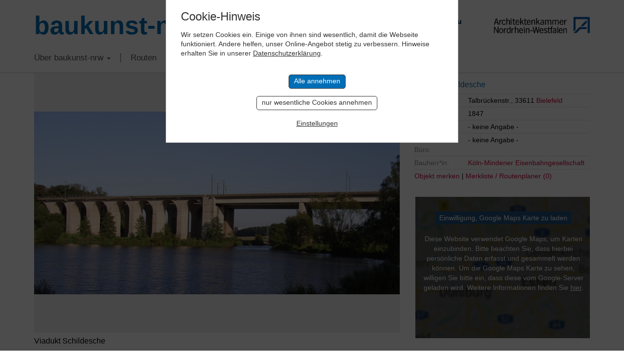

--- FILE ---
content_type: text/html; charset=UTF-8
request_url: https://www.baukunst-nrw.de/objekte/Viadukt-Schildesche--431.htm
body_size: 11900
content:
<!DOCTYPE html>
<html lang="en">

<head>
	<meta charset="utf-8">
	<meta http-equiv="X-UA-Compatible" content="IE=edge">
	<meta name="viewport" content="width=device-width, initial-scale=1"> 
	<title>Viadukt Schildesche Bielefeld, Ingenieurbau - baukunst-nrw</title>
	<meta name="keywords" content="Baukunst-nrw, Viadukt Schildesche Bielefeld, Baukunst, Architektur, Ingenieurbau, Bauwerke, Ingenieurbaukunst, NRW, Nordrhein-Westfalen, Architektenkammer, Ingenieurkammer-Bau, Gebäude, Innenarchitektur, Stadtplanung, Landschaftsarchitektur, Stadtbaukultur, Städtebau, Kunst, Baukultur, Architekt, Architekten, Bau, Bauen, Bauingenieure, Urheber, Epoche, Routenplaner, Design, Baustoffe, Projekte, Objekte, Wohnen, Wohnbau, Konstruktion, Tragwerk, Wohnhaus, Haus, Plattform, Forum, Raum, Newsletter, Bauherren, Fotografen, Fotografie">
	<meta name="description" content="Viadukt Schildesche Bielefeld auf baukunst-nrw. 400 Meter langer, zweigleisiger Eisenbahnviadukt">
	<link rel="canonical" href="http://www.baukunst-nrw.de/objekte/Viadukt-Schildesche--431.htm" />
	<!-- <link href="css/bootstrap.css" rel="stylesheet"> -->
<link href="/css/bootstrap-3.3.7.css" rel="stylesheet" type="text/css">
<link href="/css/style.css?cache=1769705985" rel="stylesheet" type="text/css">
<link rel="stylesheet" href="/css/jquery-ui.css">

<!-- Slick Slider -->
<link rel="stylesheet" type="text/css" href="/css/slick.css"/>
<!-- Add the new slick-theme.css if you want the default styling -->
<link rel="stylesheet" type="text/css" href="/css/slick-theme.css"/>
				
<!-- HTML5 shim and Respond.js for IE8 support of HTML5 elements and media queries -->
<!-- WARNING: Respond.js doesn't work if you view the page via file:// -->
<!--[if lt IE 9]>
	  <script src="https://oss.maxcdn.com/html5shiv/3.7.2/html5shiv.min.js"></script>
	  <script src="https://oss.maxcdn.com/respond/1.4.2/respond.min.js"></script>
	<![endif]-->


	<link href="/static-styles.css" rel="stylesheet" type="text/css">
	<link rel="shortcut icon" href="/favicon.png"  type="image/x-icon" />
	<link href="/apple-touch-icon.png" rel="apple-touch-icon">

<script defer src="https://analytics.keybits.de/keyan.js" data-website-id="4079a166-c67a-429f-88ca-a2fda3d8c1cd"></script>
	
	
	<meta property="og:locale" content="de_DE" />
	<meta property="og:type" content="article" />
	<meta property="og:title" content="Viadukt Schildesche - baukunst-nrw" />
	<meta property="og:description" content="400 Meter langer, zweigleisiger Eisenbahnviadukt" />
	<meta property="og:url" content="http://www.baukunst-nrw.de/objekte/Viadukt-Schildesche--431.htm" />
	<meta property="og:site_name" content="baukunst-nrw" />
	<meta property="og:image" content="http://www.baukunst-nrw.de/img/objekte/L/431_1920px-Bielefeld_Schildescher_Viadukt_2.jpg" />
</head>

<body>


	<!-- Header -->
    <div class="container">
		<div class="row headRow">
			<div class="col-lg-6 mainLogo"><a href="/">baukunst-nrw</a></div>
		  <div class="col-lg-6 headLogos taRight">
			  <a href="http://www.ikbaunrw.de/" target="_blank"><img src="/img/logos/logoIkbau.png"></a>
			  <a href="http://www.aknw.de/" target="_blank"><img src="/img/logos/logoAknw.png"></a>
			</div>
		</div>
	</div>
	<!-- Topnav -->
	<!-- Fixed navbar -->
    <nav class="navbar navbar-default">
      <div class="container">
        <div class="navbar-header">
          <button type="button" class="navbar-toggle collapsed" data-toggle="collapse" data-target="#navbar" aria-expanded="false" aria-controls="navbar">
            <span class="sr-only">Toggle navigation</span>
            <span class="icon-bar"></span>
            <span class="icon-bar"></span>
            <span class="icon-bar"></span>
          </button>
        </div>
        <div id="navbar" class="navbar-collapse collapse">
          <ul class="nav navbar-nav">
			<li class="dropdown"><a href="" class="dropdown-toggle" data-toggle="dropdown" role="button" aria-haspopup="true" aria-expanded="false">Über baukunst-nrw <b class="caret"></b></a>
				<ul class="dropdown-menu">
					<li><a href="/baukunst-nrw.php">Über baukunst-nrw</a></li>
					<li><a href="/gremien.php">Gremien</a></li>
					<li><a href="/freunde-foerderer.php">Freunde & Förderer</a></li>
					<li><a href="/linkliste.php">Links</a></li>
					<li><a href="/kontakt.php">Kontakt</a></li>
				</ul>
			</li>
			<li><a href="/themenrouten.php">Routen</a></li>
			
			
			<!-- Im Fokus -->
			<li class="dropdown"><a href="#" class="dropdown-toggle" data-toggle="dropdown" role="button">Im Fokus <b class="caret"></b></a>
				<ul class="dropdown-menu">
									<li><a href="/imFokus/kunst-und-bau-nrw/kunst-und-bau-nrw">Kunst und Bau NRW</a></li>
									<li><a href="/imFokus/rheinbruecken/bedeutung">Rheinbrücken in NRW</a></li>
									<li><a href="/imFokus/werner-ruhnau/leben-und-werk">Werner Ruhnau</a></li>
									<li><a href="/imFokus/ruhrtriennale-2024/spielorte-der-ruhrtriennale">Ruhrtriennale 2024</a></li>
									<li><a href="/imFokus/nrw-stadien-em-2024/fussball-em-2024-stadien-in-nrw">NRW-Stadien EM 2024</a></li>
									<li><a href="/imFokus/peter-kulka/biografie">Peter Kulka</a></li>
									<li><a href="/imFokus/bauten-von-us-bueros-in-nrw/bauten-us-amerikanischer-architekturbueros-in-nrw">Bauten von US-Büros in NRW</a></li>
									<li><a href="/imFokus/schulbaupreis-nrw-2023/preistraeger">Schulbaupreis NRW 2023</a></li>
									<li><a href="/imFokus/peter-zumthor/peter-zumthor-in-nrw">Peter Zumthor</a></li>
									<li><a href="/imFokus/david-chipperfield/pritzker-preis-2023-david-chipperfield">David Chipperfield</a></li>
									<li><a href="/imFokus/harald-deilmann/werk-lehre-publizistik">Harald Deilmann</a></li>
									<li><a href="/imFokus/gottfried-boehm/biografie">Gottfried Böhm</a></li>
									<li><a href="/imFokus/paul-schneider-von-esleben/biografie">Schneider von Esleben</a></li>
									<li><a href="/imFokus/peter-behrens/biografie">Peter Behrens</a></li>
									<li><a href="/imFokus/auszeichnung-vorbildlicher-bauten-nrw-2020/auszeichnung-vorbildlicher-bauten-in-nrw-2020">Auszeichnung vorbildlicher Bauten NRW 2020</a></li>
									<li><a href="/imFokus/bbb/big-beautiful-buildings">Big Beautiful Buildings (Großbauten der Nachkriegszeit)</a></li>
								</ul>
			</li>
			
			
<!--			<li><a href="/baukunst-app.php">baukunst App</a></li>-->
<!--			<li><a href="/objekt-vorschlagen.php">Objekt vorschlagen</a></li>-->
			<li><a href="/suche.php">Suche</a></li>
			<li><a href="/impressum.php">Impressum</a></li>
			  <li><img class="flag" src="/img/icons/flag_de.png" onclick="location.href='/'" alt="German Version"></a><img class="flag" src="/img/icons/flag_en.png" onclick="location.href='/en/'" alt="English Version"></li>
          </ul>
        </div><!--/.nav-collapse -->
      </div>
    </nav>	
	
	 
	<!-- Content -->
	
    <div class="container objektseite">
      <div class="row">
		  <!-- Bilder/Galerie -->
		  <div class="col-sm-8 objekt-foto">
		  
		  
		  	<!-- Slick Slider -->
		  	<div class="slicky">
		  		<div>
				  <!-- Hauptbild -->
				  	<div class="ieSucks2">
				  		<img id="mainPic" src="/img/objekte/XL/431_1920px-Bielefeld_Schildescher_Viadukt_2.jpg">
					</div>
				  <h3>Viadukt Schildesche</h3>
				  <p class="copyright">&copy; <a href="https://commons.wikimedia.org/wiki/File:Bielefeld_Schildescher_Viadukt_2.jpg?uselang=de" target="_blank">Foto</a>: Zefram, Lizenz: <a href="https://creativecommons.org/licenses/by/2.0/de/deed.en" target="_blank">CC BY 2.0 de</a><br></p>
				</div>
				
								
			</div>
			<!-- Slicky Ende -->
			  
			  
			  <!-- Galerie -->
			  <div class="objekt-galerie">
	<div id="leftArrow"></div>
		<div id="viewContainer">
		<div id="miniGallery">
					<a data-slide="1"><div class="ieSucks inlineblock"><img src="/img/objekte/S/431_1920px-Bielefeld_Schildescher_Viadukt_2.jpg" name=""></div></a>
		
				</div>
	</div>
	<div id="rightArrow"></div>
</div>			  <input type="hidden" name="numBilder" id="func_num_bilder" value="1">
		  </div>
		  
		  
		  
		  <!-- Daten & Infos zum Objekt -->
		  <div class="col-sm-4 objekt-data">
		  	<!-- Objektname -->
<h3>Viadukt Schildesche</h3>


<!-- URL zur Website -->


<!-- Objektdaten -->
<p><label>Standort:</label>		<span class="dataBox">Talbrückenstr., 33611 <a href="/stadt/Bielefeld">Bielefeld</a></span></p>


<p><label>Baujahr:</label>		<span class="dataBox">1847</span></p>
<p><label>Epoche:</label>		<span class="dataBox">- keine Angabe -</span></p>

<p><label>Urheber*in /<br>Büro:</label>
    <span class="dataBox">
                <span class="outline-box">
        - keine Angabe -          </span>
            </span>
</p>

<p><label>Bauherr*in:</label>
    <span class="dataBox">
                <span class="outline-box">
        <a href='/bauherr/Koeln-Mindener-Eisenbahngesellschaft--861.htm'>Köln-Mindener Eisenbahngesellschaft</a>         </span>
            </span>
</p>

<!-- Sharer -->

<!-- Merklistenfunktionen -->
<p class="merklisteRow">
	<a href="?" class="func_merken" name="431">Objekt merken</a>

  |
	<a href="/routenplaner-merkliste.php">Merkliste / Routenplaner (<span id="output_num_merkliste">0</span>)</a>
</p>


		  </div>
		  
		  
		  
		  		  
		  
		  <!-- Objekt-Video, Suche weitere Objekte in Nähe und von Architekt (nur desktop) -->
		  <div id="lowRightCol" class="col-sm-4 objekt-data2">
		  	<div class="tile padBtm35">
		<div width="100%" height="450" class="fakeMap">
		<a href="?cAction=setCookie&entity=gMaps"><button>Einwilligung, Google Maps Karte zu laden</button></a><br>
		Diese Website verwendet Google Maps, um Karten einzubinden.
        Bitte beachten Sie, dass hierbei persönliche Daten erfasst und gesammelt werden können.
        Um die Google Maps Karte zu sehen, willigen Sie bitte ein, dass diese vom Google-Server geladen wird.
        Weitere Informationen finden Sie <a href="https://policies.google.com/privacy?hl=de" target="_blank">hier</a>.
	</div>
	</div>
		  			  	<div class="tile noPrint">
	<form name="suchform" class="suchform" id="suchform" method="post" enctype="multipart/form-data" action="/suchergebnisse.php?action=suche">
		<h2>Objekte gesamt: 2660</h2>
		<h3>Volltextsuche:</h3>
		<input type="text" name="such[suchstring]" class="mrgBtm13" placeholder="Suchbegriff..." value="">

		<h3>Objekte suchen:</h3>
		<!-- Orte -->
		<select name="such[ort]">
			<option value="">Stadt/Gemeinde</option>
			<option value='7' >Aachen</option>
<option value='35' >Ahaus</option>
<option value='61' >Ahlen</option>
<option value='62' >Aldenhoven</option>
<option value='63' >Alfter</option>
<option value='64' >Alpen</option>
<option value='65' >Alsdorf</option>
<option value='66' >Altena</option>
<option value='67' >Altenbeken</option>
<option value='68' >Altenberge</option>
<option value='69' >Anröchte</option>
<option value='23' >Arnsberg</option>
<option value='70' >Ascheberg</option>
<option value='71' >Attendorn</option>
<option value='73' >Bad Berleburg</option>
<option value='74' >Bad Driburg</option>
<option value='75' >Bad Honnef</option>
<option value='76' >Bad Laasphe</option>
<option value='77' >Bad Lippspringe</option>
<option value='78' >Bad Münstereifel</option>
<option value='79' >Bad Oeynhausen</option>
<option value='80' >Bad Salzuflen</option>
<option value='82' >Bad Wünnenberg</option>
<option value='83' >Baesweiler</option>
<option value='84' >Balve</option>
<option value='85' >Barntrup</option>
<option value='86' >Beckum</option>
<option value='87' >Bedburg</option>
<option value='88' >Bedburg-Hau</option>
<option value='90' >Bergheim</option>
<option value='91' >Bergisch Gladbach</option>
<option value='92' >Bergkamen</option>
<option value='93' >Bergneustadt</option>
<option value='94' >Bestwig</option>
<option value='95' >Beverungen</option>
<option value='96' >Bielefeld</option>
<option value='97' >Billerbeck</option>
<option value='98' >Blankenheim</option>
<option value='99' >Blomberg</option>
<option value='100' >Bocholt</option>
<option value='11' >Bochum</option>
<option value='101' >Bönen</option>
<option value='28' >Bonn</option>
<option value='102' >Borchen</option>
<option value='103' >Borgentreich</option>
<option value='104' >Borgholzhausen</option>
<option value='105' >Borken</option>
<option value='106' >Bornheim</option>
<option value='56' >Bottrop</option>
<option value='107' >Brakel</option>
<option value='108' >Breckerfeld</option>
<option value='109' >Brilon</option>
<option value='12' >Brühl</option>
<option value='111' >Bünde</option>
<option value='112' >Burbach</option>
<option value='113' >Büren</option>
<option value='115' >Castrop-Rauxel</option>
<option value='116' >Coesfeld</option>
<option value='37' >Dahlem</option>
<option value='117' >Datteln</option>
<option value='118' >Delbrück</option>
<option value='119' >Detmold</option>
<option value='60' >Dinslaken</option>
<option value='121' >Dörentrup</option>
<option value='122' >Dormagen</option>
<option value='123' >Dorsten</option>
<option value='124' >Dortmund</option>
<option value='125' >Drensteinfurt</option>
<option value='13' >Duisburg</option>
<option value='127' >Dülmen</option>
<option value='48' >Düren</option>
<option value='6' >Düsseldorf</option>
<option value='130' >Emmerich am Rhein</option>
<option value='131' >Emsdetten</option>
<option value='132' >Engelskirchen</option>
<option value='133' >Enger</option>
<option value='134' >Ennepetal</option>
<option value='135' >Ennigerloh</option>
<option value='137' >Erftstadt</option>
<option value='138' >Erkelenz</option>
<option value='139' >Erkrath</option>
<option value='141' >Erwitte</option>
<option value='142' >Eschweiler</option>
<option value='143' >Eslohe</option>
<option value='144' >Espelkamp</option>
<option value='30' >Essen</option>
<option value='145' >Euskirchen</option>
<option value='147' >Extertal</option>
<option value='148' >Finnentrop</option>
<option value='149' >Frechen</option>
<option value='150' >Freudenberg</option>
<option value='151' >Fröndenberg</option>
<option value='162' >Geilenkirchen</option>
<option value='4' >Gelsenkirchen</option>
<option value='176' >Gescher</option>
<option value='188' >Geseke</option>
<option value='189' >Gevelsberg</option>
<option value='177' >Gladbeck</option>
<option value='169' >Goch</option>
<option value='170' >Grefrath</option>
<option value='178' >Greven</option>
<option value='171' >Grevenbroich</option>
<option value='179' >Gronau</option>
<option value='163' >Gummersbach</option>
<option value='152' >Gütersloh</option>
<option value='172' >Haan</option>
<option value='190' >Hagen</option>
<option value='153' >Halle</option>
<option value='191' >Hallenberg</option>
<option value='180' >Haltern am See</option>
<option value='192' >Halver</option>
<option value='193' >Hamm</option>
<option value='173' >Hamminkeln</option>
<option value='154' >Harsewinkel</option>
<option value='39' >Hattingen</option>
<option value='181' >Havixbeck</option>
<option value='183' >Heiden</option>
<option value='174' >Heiligenhaus</option>
<option value='164' >Heimbach</option>
<option value='165' >Heinsberg</option>
<option value='166' >Hellenthal</option>
<option value='194' >Hemer</option>
<option value='44' >Hennef</option>
<option value='195' >Herdecke</option>
<option value='155' >Herford</option>
<option value='196' >Herne</option>
<option value='184' >Herten</option>
<option value='156' >Herzebrock-Clarholz</option>
<option value='167' >Herzogenrath</option>
<option value='157' >Hiddenhausen</option>
<option value='198' >Hilchenbach</option>
<option value='175' >Hilden</option>
<option value='158' >Hille</option>
<option value='199' >Holzwickede</option>
<option value='159' >Horn-Bad Meinberg</option>
<option value='186' >Hörstel</option>
<option value='187' >Horstmar</option>
<option value='160' >Hövelhof</option>
<option value='200' >Höxter</option>
<option value='209' >Hückelhoven</option>
<option value='210' >Hückeswagen</option>
<option value='201' >Hüllhorst</option>
<option value='212' >Hürth</option>
<option value='238' >Ibbenbüren</option>
<option value='244' >Iserlohn</option>
<option value='239' >Isselburg</option>
<option value='226' >Issum</option>
<option value='227' >Jüchen</option>
<option value='214' >Jülich</option>
<option value='228' >Kalkar</option>
<option value='215' >Kall</option>
<option value='202' >Kalletal</option>
<option value='245' >Kamen</option>
<option value='229' >Kamp-Lintfort</option>
<option value='230' >Kempen</option>
<option value='216' >Kerpen</option>
<option value='232' >Kevelaer</option>
<option value='246' >Kierspe</option>
<option value='247' >Kirchhundem</option>
<option value='203' >Kirchlengern</option>
<option value='233' >Kleve</option>
<option value='8' >Köln</option>
<option value='217' >Königswinter</option>
<option value='234' >Korschenbroich</option>
<option value='235' >Kranenburg</option>
<option value='3' >Krefeld</option>
<option value='204' >Lage</option>
<option value='205' >Langenberg</option>
<option value='236' >Langenfeld</option>
<option value='242' >Legden</option>
<option value='221' >Leichlingen</option>
<option value='206' >Lemgo</option>
<option value='33' >Lengerich</option>
<option value='249' >Lennestadt</option>
<option value='222' >Leverkusen</option>
<option value='208' >Lichtenau</option>
<option value='223' >Lindlar</option>
<option value='224' >Linnich</option>
<option value='250' >Lippetal</option>
<option value='251' >Lippstadt</option>
<option value='264' >Lohmar</option>
<option value='277' >Löhne</option>
<option value='278' >Lübbecke</option>
<option value='252' >Lüdenscheid</option>
<option value='284' >Lüdinghausen</option>
<option value='279' >Lügde</option>
<option value='253' >Lünen</option>
<option value='265' >Marienheide</option>
<option value='280' >Marienmünster</option>
<option value='55' >Marl</option>
<option value='254' >Marsberg</option>
<option value='266' >Mechernich</option>
<option value='43' >Meerbusch</option>
<option value='256' >Meinerzhagen</option>
<option value='257' >Menden</option>
<option value='258' >Meschede</option>
<option value='290' >Mettmann</option>
<option value='281' >Minden</option>
<option value='291' >Moers</option>
<option value='259' >Möhnesee</option>
<option value='54' >Mönchengladbach</option>
<option value='292' >Monheim am Rhein</option>
<option value='269' >Monschau</option>
<option value='270' >Morsbach</option>
<option value='293' >Mülheim an der Ruhr</option>
<option value='24' >Münster</option>
<option value='260' >Nachrodt-Wiblingwerde</option>
<option value='261' >Netphen</option>
<option value='19' >Nettersheim</option>
<option value='262' >Neuenrade</option>
<option value='295' >Neukirchen-Vluyn</option>
<option value='9' >Neuss</option>
<option value='273' >Nideggen</option>
<option value='274' >Niederkassel</option>
<option value='282' >Nieheim</option>
<option value='288' >Nordkirchen</option>
<option value='276' >Nörvenich</option>
<option value='310' >Nümbrecht</option>
<option value='59' >Oberhausen</option>
<option value='298' >Ochtrup</option>
<option value='311' >Odenthal</option>
<option value='489' >Oelde</option>
<option value='299' >Oer-Erkenschwick</option>
<option value='327' >Oerlinghausen</option>
<option value='300' >Olfen</option>
<option value='340' >Olpe</option>
<option value='341' >Olsberg</option>
<option value='301' >Ostbevern</option>
<option value='328' >Paderborn</option>
<option value='329' >Petershagen</option>
<option value='342' >Plettenberg</option>
<option value='330' >Porta Westfalica</option>
<option value='331' >Preußisch Oldendorf</option>
<option value='313' >Pulheim</option>
<option value='314' >Radevormwald</option>
<option value='34' >Raesfeld</option>
<option value='332' >Rahden</option>
<option value='321' >Ratingen</option>
<option value='303' >Recklinghausen</option>
<option value='322' >Rees</option>
<option value='304' >Reken</option>
<option value='40' >Remscheid</option>
<option value='333' >Rheda-Wiedenbrück</option>
<option value='305' >Rhede</option>
<option value='42' >Rheinbach</option>
<option value='323' >Rheinberg</option>
<option value='306' >Rheine</option>
<option value='324' >Rheurdt</option>
<option value='334' >Rietberg</option>
<option value='335' >Rödinghausen</option>
<option value='316' >Roetgen</option>
<option value='325' >Rommerskirchen</option>
<option value='307' >Rosendahl</option>
<option value='343' >Rüthen</option>
<option value='336' >Salzkotten</option>
<option value='319' >Sankt Augustin</option>
<option value='309' >Sassenberg</option>
<option value='326' >Schermbeck</option>
<option value='337' >Schieder-Schwalenberg</option>
<option value='338' >Schlangen</option>
<option value='20' >Schleiden</option>
<option value='339' >Schloß Holte-Stukenbrock</option>
<option value='345' >Schmallenberg</option>
<option value='353' >Schöppingen</option>
<option value='346' >Schwelm</option>
<option value='347' >Schwerte</option>
<option value='348' >Selm</option>
<option value='505' >Senden</option>
<option value='371' >Siegburg</option>
<option value='349' >Siegen</option>
<option value='51' >Soest</option>
<option value='38' >Solingen</option>
<option value='382' >Spenge</option>
<option value='350' >Sprockhövel</option>
<option value='356' >Stadtlohn</option>
<option value='357' >Steinfurt</option>
<option value='383' >Steinhagen</option>
<option value='540' >Steinheim</option>
<option value='385' >Stemwede</option>
<option value='373' >Stolberg</option>
<option value='364' >Straelen</option>
<option value='358' >Südlohn</option>
<option value='351' >Sundern</option>
<option value='495' >Swisttal</option>
<option value='359' >Tecklenburg</option>
<option value='360' >Telgte</option>
<option value='375' >Titz</option>
<option value='376' >Troisdorf</option>
<option value='377' >Übach-Palenberg</option>
<option value='352' >Unna</option>
<option value='367' >Velbert</option>
<option value='45' >Velen</option>
<option value='386' >Verl</option>
<option value='387' >Versmold</option>
<option value='52' >Viersen</option>
<option value='388' >Vlotho</option>
<option value='368' >Voerde</option>
<option value='361' >Vreden</option>
<option value='29' >Wadersloh</option>
<option value='380' >Waldbröl</option>
<option value='237' >Waltrop</option>
<option value='389' >Warburg</option>
<option value='393' >Warendorf</option>
<option value='396' >Warstein</option>
<option value='408' >Wegberg</option>
<option value='397' >Welver</option>
<option value='398' >Wenden</option>
<option value='399' >Werdohl</option>
<option value='400' >Werl</option>
<option value='410' >Wermelskirchen</option>
<option value='401' >Werne</option>
<option value='390' >Werther</option>
<option value='417' >Wesel</option>
<option value='411' >Wesseling</option>
<option value='536' >Wetter</option>
<option value='412' >Wiehl</option>
<option value='53' >Willich</option>
<option value='404' >Wilnsdorf</option>
<option value='413' >Windeck</option>
<option value='27' >Wipperfürth</option>
<option value='406' >Witten</option>
<option value='418' >Wülfrath</option>
<option value='10' >Wuppertal</option>
<option value='414' >Würselen</option>
<option value='419' >Xanten</option>
<option value='415' >Zülpich</option>
		</select>

		<!-- Kategorie -->
		<select name="such[kategorie]">
			<option value="">Objekttyp</option>
			<option value='22' class='selEbene1' >Architektur</option>
<option value='26' class='selEbene2' >- Öffentliche Gebäude</option>
<option value='34' class='selEbene3' >&nbsp;&nbsp;- Kulturbauten (Kino, Theater, Museen)</option>
<option value='44' class='selEbene3' >&nbsp;&nbsp;- Sakralbauten</option>
<option value='28' class='selEbene3' >&nbsp;&nbsp;- Sportbauten</option>
<option value='88' class='selEbene3' >&nbsp;&nbsp;- Bürger- /Gemeindezentren</option>
<option value='41' class='selEbene3' >&nbsp;&nbsp;- Schulen/Kindergärten/Altenwohnanlagen</option>
<option value='42' class='selEbene3' >&nbsp;&nbsp;- Hochschulen/Universitäten</option>
<option value='43' class='selEbene3' >&nbsp;&nbsp;- Gesundheitswesen (Kliniken, Praxen)</option>
<option value='29' class='selEbene3' >&nbsp;&nbsp;- Kommunalgebäude (Feuerwehr, Polizei)</option>
<option value='27' class='selEbene3' >&nbsp;&nbsp;- Verwaltungsgebäude/Rathäuser</option>
<option value='30' class='selEbene3' >&nbsp;&nbsp;- Verkehrsbauten (Bahnhöfe, Flughäfen)</option>
<option value='72' class='selEbene3' >&nbsp;&nbsp;- Schlösser/Burgen/Stadtbefestigungen</option>
<option value='47' class='selEbene2' >- Wohnbauten</option>
<option value='48' class='selEbene3' >&nbsp;&nbsp;- Ein-/Zweifamilienhäuser</option>
<option value='49' class='selEbene3' >&nbsp;&nbsp;- Mehrfamilienhäuser/Wohnsiedlungen</option>
<option value='84' class='selEbene3' >&nbsp;&nbsp;- Herrenhäuser/Villen</option>
<option value='94' class='selEbene3' >&nbsp;&nbsp;- Großwohnsiedlung</option>
<option value='31' class='selEbene2' >- Gewerbebauten</option>
<option value='32' class='selEbene3' >&nbsp;&nbsp;- Verwaltungs-/Bürogebäude</option>
<option value='45' class='selEbene3' >&nbsp;&nbsp;- Handel</option>
<option value='33' class='selEbene3' >&nbsp;&nbsp;- Gastronomie/Hotels</option>
<option value='46' class='selEbene3' >&nbsp;&nbsp;- Betriebs-/Werkstätten</option>
<option value='71' class='selEbene3' >&nbsp;&nbsp;- Technische Gebäude</option>
<option value='90' class='selEbene3' >&nbsp;&nbsp;- Hofanlagen</option>
<option value='38' class='selEbene1' >Ingenieurbau</option>
<option value='65' class='selEbene2' >- Verkehrsbauten</option>
<option value='75' class='selEbene2' >- Energiewirtschaft</option>
<option value='86' class='selEbene2' >- Landwirtschaft</option>
<option value='70' class='selEbene2' >- Wasserwirtschaft</option>
<option value='76' class='selEbene2' >- Entsorgungswirtschaft</option>
<option value='69' class='selEbene2' >- Türme</option>
<option value='79' class='selEbene2' >- Tragwerk</option>
<option value='92' class='selEbene2' >- Handwerk</option>
<option value='35' class='selEbene1' >Innenarchitektur</option>
<option value='39' class='selEbene2' >- Wohnbau</option>
<option value='50' class='selEbene2' >- Büro/Verwaltung</option>
<option value='80' class='selEbene2' >- Freizeit/Kultur</option>
<option value='83' class='selEbene2' >- Sakralbau</option>
<option value='53' class='selEbene2' >- Hotel/Gaststätten</option>
<option value='51' class='selEbene2' >- Einzelhandel</option>
<option value='52' class='selEbene2' >- Gesundheitswesen</option>
<option value='36' class='selEbene1' >Landschaftsarchitektur</option>
<option value='56' class='selEbene2' >- Privatgärten</option>
<option value='54' class='selEbene2' >- Parks</option>
<option value='55' class='selEbene2' >- Straßen und Plätze</option>
<option value='59' class='selEbene2' >- Renaturierung</option>
<option value='58' class='selEbene2' >- Gewerbliche Außenanlagen</option>
<option value='57' class='selEbene2' >- Botanische/Zoologische Gärten</option>
<option value='37' class='selEbene1' >Stadtplanung</option>
<option value='62' class='selEbene2' >- Dorferneuerung</option>
<option value='63' class='selEbene2' >- Platz- und Quartiersplanung</option>
<option value='64' class='selEbene2' >- Städtebauliche Denkmalpflege</option>
<option value='60' class='selEbene2' >- Bebauungsplanung</option>
<option value='61' class='selEbene2' >- Raumplanung</option>
		</select>

		<!-- Submit -->
		<!--<input type="submit" name="submit" class="submitArrow" value="Jetzt suchen" style="display: none">-->

		<!-- SubmitButton Alternative -->
		<div class="submitButton">Jetzt suchen</div>
	</form>

	<!-- Detailsuche -->
	<p class="font12"><a href="/suche.php" class="arrowBlueSVG"><span class="font16 bold">Detailsuche</span> mit weiteren Suchkriterien </a></p>

	<!-- Gesamtzahl Objekte -->
	<p class="font12 taCenter ob-gesamt-mini"><strong>Objektanzahl: 2660</strong></p>
</div>			  
			<div class="tile tile-objekte-umkreis dotted-top">
	<h2>Weitere Objekte <span class="bold">in der Nähe</span></h2>
	
	<div class="row flex flexwrap">
			<div class="col-xs-6">	<!-- nur für Routenplanung -->
	<div class="no-display onlyRoute include-route func_prevent">
		<input type="checkbox" name="waypoint[]" value="Karolinenstraße 1 -15,Bielefeld,Germany"> in Route einbeziehen
	</div>
	<div class="no-display ov-link func_del_merken func_prevent onlyRoute notThemenroute func_prevent del-merken" name="3242"><strong>X</strong> Objekt löschen</div>

<a href="/objekte/Schueco-Ausbildungswerkstatt--3242.htm" class="linkObjektTile">
<div class="tile-objekt "> 	<div class="ieSucks">
		<img src="/img/objekte/objdummy.jpg" alt="Schüco Ausbildungswerkstatt">
	</div>
	<div class="copyImg">&nbsp;</div>
	<h4>Schüco Ausbildungswerkstatt</h4>
	<p>33609 Bielefeld</p>
	
	<!-- Kurzbeschreibung bei Suchergebnissen -->
	
		<p class="distance">Entfernung: 1.54 km</p>
	
	<!-- overlay mit Funktionen -->
	<div class="overlay notRoute">
		<div class="ov-link func_merken func_prevent" name="3242">merken</div>
		<div class="ov-link">ansehen</div>
	</div>

</div>	
</a></div>
			<div class="col-xs-6">	<!-- nur für Routenplanung -->
	<div class="no-display onlyRoute include-route func_prevent">
		<input type="checkbox" name="waypoint[]" value="Heinrich-Forke-Str. 5,Bielefeld,Germany"> in Route einbeziehen
	</div>
	<div class="no-display ov-link func_del_merken func_prevent onlyRoute notThemenroute func_prevent del-merken" name="6777"><strong>X</strong> Objekt löschen</div>

<a href="/objekte/Friedrich-Ebert-Haus--6777.htm" class="linkObjektTile">
<div class="tile-objekt "> 	<div class="ieSucks">
		<img src="/img/objekte/L/6777_02_4774.jpg" alt="Friedrich-Ebert-Haus">
	</div>
	<div class="copyImg">&copy; LWL-DLBW - Dipl. Foto-Designerin Greta Schüttemeyer, Münster</div>
	<h4>Friedrich-Ebert-Haus</h4>
	<p>33609 Bielefeld</p>
	
	<!-- Kurzbeschreibung bei Suchergebnissen -->
	
		<p class="distance">Entfernung: 2.17 km</p>
	
	<!-- overlay mit Funktionen -->
	<div class="overlay notRoute">
		<div class="ov-link func_merken func_prevent" name="6777">merken</div>
		<div class="ov-link">ansehen</div>
	</div>

</div>	
</a></div>
			<div class="col-xs-6">	<!-- nur für Routenplanung -->
	<div class="no-display onlyRoute include-route func_prevent">
		<input type="checkbox" name="waypoint[]" value="Heeper Str. 437,Bielefeld,Germany"> in Route einbeziehen
	</div>
	<div class="no-display ov-link func_del_merken func_prevent onlyRoute notThemenroute func_prevent del-merken" name="3117"><strong>X</strong> Objekt löschen</div>

<a href="/objekte/St.-Peter-und-Paul-Bielefeld--3117.htm" class="linkObjektTile">
<div class="tile-objekt "> 	<div class="ieSucks">
		<img src="/img/objekte/L/3117_868321_0.jpg" alt="St. Peter und Paul Bielefeld">
	</div>
	<div class="copyImg">&copy; Foto: Chris06; Lizenz: CC BY-SA 4.0</div>
	<h4>St. Peter und Paul Bielefeld</h4>
	<p>33719 Bielefeld</p>
	
	<!-- Kurzbeschreibung bei Suchergebnissen -->
	
		<p class="distance">Entfernung: 3.29 km</p>
	
	<!-- overlay mit Funktionen -->
	<div class="overlay notRoute">
		<div class="ov-link func_merken func_prevent" name="3117">merken</div>
		<div class="ov-link">ansehen</div>
	</div>

</div>	
</a></div>
			<div class="col-xs-6">	<!-- nur für Routenplanung -->
	<div class="no-display onlyRoute include-route func_prevent">
		<input type="checkbox" name="waypoint[]" value="Bünderstrasse 25b,Bielefeld,Germany"> in Route einbeziehen
	</div>
	<div class="no-display ov-link func_del_merken func_prevent onlyRoute notThemenroute func_prevent del-merken" name="2914"><strong>X</strong> Objekt löschen</div>

<a href="/objekte/Schinkel-Pavillon-Nordpark-Bielefeld--2914.htm" class="linkObjektTile">
<div class="tile-objekt "> 	<div class="ieSucks">
		<img src="/img/objekte/L/2914_655128_1.jpg" alt="Schinkel-Pavillon Nordpark Bielefeld">
	</div>
	<div class="copyImg">&copy; Foto: Heiko Tobien; Lizenz: CC BY-SA 3.0 de</div>
	<h4>Schinkel-Pavillon Nordpark Bielefeld</h4>
	<p>33613 Bielefeld</p>
	
	<!-- Kurzbeschreibung bei Suchergebnissen -->
	
		<p class="distance">Entfernung: 3.35 km</p>
	
	<!-- overlay mit Funktionen -->
	<div class="overlay notRoute">
		<div class="ov-link func_merken func_prevent" name="2914">merken</div>
		<div class="ov-link">ansehen</div>
	</div>

</div>	
</a></div>
		</div>
	
	<a class="arrowBlueSVGsmall floatRight" href="/umkreissuche.php?action=suche&plz=33611&distance=20">
		<span class="font12">Weitere Objekte in der Nähe</span>
	</a>
</div>					  </div>
		  
		  
		  
		  <!-- Objekttext & Kommentare -->
		  <div id="lowLeftCol" class="col-sm-8 objekt-text">
			  <h1>Viadukt Schildesche</h1>
			  
			  <!-- Texte -->
			  <p>Der Viadukt wurde 1847 zweigleisig mit 28 B&ouml;gen fertiggestellt und 1917 durch eine Br&uuml;cke erg&auml;nzt.<br /> Der Viadukt hat eine Gesamtl&auml;nge von 400 Metern und eine H&ouml;he von 18 Metern. Im zweiten Weltkrieg wurde ein Teil des Viaduktes durch eine 10t Bombe zerst&ouml;rt aber schon kurz nach Ende des Krieges durch ein Provisorium ersetzt. Das steigungs- und kurvenreiche Provisorium hielt bis 1955, als die zweite Br&uuml;cke als Stahlbetonbalkenbr&uuml;cke wieder aufgebaut worden war. Das provisorische Tragwerk der ersten Br&uuml;cke wurde erst 1983 ersetzt.</p>			  
  			  <!-- Awards -->
			  			  
			  <!-- Copyright -->
			  <p>Autor*in: Redaktion baukunst-nrw			  
			  <!-- Datum letzte Änderung -->
			  			  <br><em>Text zuletzt geändert am 28.09.2007</em>
			  			  </p>
			  <div class="tile border pad20 font12 noPrint">
	<h2 id="objektkommentare" class="bold">Objektkommentare</h2>
	<p>
		1 Kommentar / <a href="#" class="func_schreiben">Kommentar verfassen</a>
	</p>
		
		<p class="dotted-top">
		<strong class="red">Ulrich Lamm schrieb am 18.05.2008 um 10:03</strong><br>
		Mehrere Korrekturen:
- Seit dem viergleisigen Ausbau der Strecke Anfang des 20. Jh. sind es genaugenommen zwei zweigleisige Viadukte nebeneinander.
- Außer der schon vor der Zerstörung (März 1945) angelegten kurven- und steigungsreichen Umgehungsbahn (Provisorium 1), für den Personenverkehr bis 1965 anstelle des südlichöstlichen Viaduktes benutzt, gab es eine provisorische Brückenkonstruktion des Mittelteils des nordwestlichen Viaduktes, bald nach (?) Kriegsende aus Pionierausrüstung der Wehrmacht erstellt. Diese Brücke (Provisorium 2) wurde erst 1985 wieder durch eine dauerhafte Konstruktion ersetzt.
- Während bis zum 2. Weltkrieg beide Viadukte in ganzer Länge aus einer Reihe von Bögen bestanden, haben jetzt beide Mittelteile eine andere Konstruktion. 	</p>
		
	<form name="suchform" class="suchform" id="kommentar-form" method="post" enctype="multipart/form-data" action="?action=kommentar">
	<div id="func_schreiben_panel">
		<h2 class="dotted-top mrgBtm13">Objektkommentar verfassen</h2>
		<p><strong>zum Objekt Viadukt Schildesche</strong></p>
		<p>Ihr Kommentar wird vor Freischaltung durch die baukunst-nrw Redaktion geprüft.</p>
	  <div class="row">
			<div class="col-sm-6">
				<textarea name="text" rows="4" placeholder="Ihr Kommentar*" required></textarea>
			</div>
			<div class="col-sm-6">
				<input type="text" name="name" placeholder="Ihr Name*" required>
			</div>
			<div class="col-sm-6">
				<input type="text" name="email" placeholder="E-Mail-Adresse* (wird nicht veröffentlicht)" required>
				<div class="importantFields">
					<input type="text" name="mail" id="mail" placeholder="Mail-Adresse" tabindex="-1">
					<input type="text" name="mail2" id="mail2" placeholder="Mail-Adresse" tabindex="-1">
					<input type="text" name="telefon" id="telefon" placeholder="Telefon" tabindex="-1">
					<input type="text" name="kontakt" id="kontakt" placeholder="Kontakt" tabindex="-1">
				</div>
			</div>
			<div class="col-sm-6">
				<input type="checkbox" name="datenschutz" value="akzeptiert" required> 
				  Ja, ich habe die <a href="/datenschutz.php" target="_blank">Datenschutzerklärung</a> zur Kenntnis genommen.*
		  </div>
		  			<div class="col-sm-12">

				<p>Mit dem Absenden dieses Formulars erklären Sie sich damit einverstanden, dass Ihre persönlichen Daten zur Bearbeitung Ihres Kommentars  verwendet werden (Weitere Informationen und Widerrufshinweise finden Sie in der  <a href="/datenschutz.php" target="_blank">Datenschutzerklärung</a>).</p>
				<p style="font-size:10px;">*Pflichtfelder müssen ausgefüllt werden</p>
			</div>
			<div class="col-sm-12">
				<input type="hidden" name="objekt_id" value="431">
				<input type="hidden" name="title" value="Viadukt Schildesche">
				<div class="submitButton">Kommentar senden</div>
			</div>
		</div>
	</div>
	</form>

</div>			  
			  <!-- Kategorien -->
			  <p>&nbsp;</p>
			  <p><strong>Kategorien:</strong><br>
			  <a href='/suchergebnisse.php?action=suche&such[kategorie]=38'>Ingenieurbau</a> &raquo; <a href='/suchergebnisse.php?action=suche&such[kategorie]=65'>Verkehrsbauten</a><br>			  </p>

		  </div>
		  
		</div>

	</div>
	
<div class="container-fluid footer">
	<div class="container">
		<div class="row">
		
			<!-- Spalte 1 -->
			<div class="col-sm-4 col-xs-12">
				<ul>
					<li><a href="/">Home</a></li>
					<li><a href="/baukunst-nrw.php">Über baukunst-nrw</a></li>
					<li><a href="/gremien.php" class="sub">Gremien</a></li>
					<li><a href="/freunde-foerderer.php" class="sub">Freunde & Förderer</a></li>
					<li><a href="/linkliste.php" class="sub">Links</a></li>
<!--					<li><a href="/banner.php" class="sub">Banner</a></li>-->
<!--					<li><a href="/newsletter.php" class="sub">Newsletter</a></li>-->
					<li><a href="/kontakt.php" class="sub">Kontakt</a></li>
				</ul>
			</div>
			
			<!-- Spalte 2 -->
			<div class="col-sm-4 col-xs-12">
				<ul>
					<li><a href="/routenplaner-merkliste.php">Merkliste (0)</a></li>
					<li><a href="/imFokus/gottfried-boehm/biografie">Im Fokus</a></li>
<!--					<li><a href="/baukunst-app.php">baukunst-nrw App</a></li>-->
<!--					<li><a href="/objekt-vorschlagen.php">Objekt vorschlagen</a></li>-->
					                    <li><a href="/epochen.php">Epochen</a></li>
					<li><a href="/suche.php">Suche</a></li>
					<li><a href="/impressum.php">Impressum</a></li>
					<li><a href="/datenschutz.php">Datenschutzerklärung</a></li>
				</ul>
			</div>

			<!-- Spalte 3 -->
			<div class="col-sm-4 col-xs-12 taRight">
			  	<a href="http://www.aknw.de/" target="_blank"><img src="/img/logos/logoAknw-kl.png"></a>			
				<a href="http://www.ikbaunrw.de/" target="_blank"><img src="/img/logos/logoIkbau-kl.png"></a>
			</div>
			
		</div>
		
		<div class="row websitecopyright">
			<div class="col-sm-4 col-sm-offset-4 col-xs-12 mini">
				<ul><li>Copyright &copy; 2026 baukunst-nrw &nbsp;&nbsp;&nbsp; 
				
                    				
				</li></ul>
			</div>
		</div>

	</div>
</div>
	
<!-- ActionDiv -->
<div id="actionDiv">keine Aktion...<br><br></div>

<!-- jQuery (necessary for Bootstrap's JavaScript plugins) -->
	<script src="/js/jquery-1.11.3.min.js?cache=1769705985"></script>
	<script src="/js/jquery-ui.js"></script>
	
	<script src="/js/modernizr.min.js"></script>


	<!-- Include all compiled plugins (below), or include individual files as needed -->
	<!-- <script src="js/bootstrap.js"></script> -->
<script src="/js/bootstrap-3.3.7.js?cache=1769705985"></script>
<script type="text/javascript" src="/js/slick.min.js"></script>
<script src="/js/script.js?cache=176970b"></script>


	<!-- smoothie ankellinks-->
	<script type="text/javascript">
		$( window ).load( function () {
			$( 'a.schmusi' ).click( function () {
				$( 'html, body' ).animate( {
					scrollTop: ( $( $( this ).attr( 'href' ) ).offset().top ) - 90
				}, 500 );
				return false;
			} );

		} );
	</script>

<script>
	// Cookie-Funktionen
	function setCookie(name,value,days) {
		var expires = "";
		if (days) {
			var date = new Date();
			date.setTime(date.getTime() + (days*24*60*60*1000));
			expires = "; expires=" + date.toUTCString();
		}
		document.cookie = name + "=" + (value || "")  + expires + "; path=/";
	}
	
	$( document ).ready(function() {
		$('#cookiePage2').hide().removeClass('no-display');
		
		$('#cookieOK').click(function() {
			$('#cookiebar').slideUp('slow');
			setCookie('CookieBar','1',30);
			setCookie('Tracking','1',30);
			$('#actionDiv').load('/inc/ajax.actionDiv.php?action=countCookie&value=zustimmen&url=/objekte/Viadukt-Schildesche--431.htm&ref=');
		});
		$('#cookieNotOK').click(function() {
			$('#cookiebar').slideUp('slow');
			setCookie('CookieBar','1',30);
			setCookie('Tracking','0',30);
			$('#actionDiv').load('/inc/ajax.actionDiv.php?action=countCookie&value=ablehnen&url=/objekte/Viadukt-Schildesche--431.htm&ref=');
		});
		
		// Erweiterte Einstellungen
		$('#cookieSave').click(function() {
			// Wenn Stat-Tracking akzeptiert, dann Cookies OK setzen
			if($('#cookieStats').is(':checked'))
			{
				$('#cookieOK').trigger('click');
			} else {
				$('#cookieNotOK').trigger('click');
			}	
		});
			
		$('#cookieSettings').click(function() {
			$('#cookiePage1').slideUp('fast',function() {
				$('#cookiePage2').slideDown();
			});
		});
	});
</script>


<div id="cookiebar">
	<p id="cookiePage1">
		<strong>Cookie-Hinweis</strong><br>
		Wir setzen Cookies ein. Einige von ihnen sind wesentlich, damit die Webseite funktioniert. 
		Andere helfen, unser Online-Angebot stetig zu verbessern. Hinweise erhalten Sie in unserer <a href="/datenschutz.php">Datenschutzerklärung</a>.

			<span style="text-align: center; display: block;"><br>
				<input type="button" id="cookieOK" value="Alle annehmen"><br>
				<input type="button" id="cookieNotOK" value="nur wesentliche Cookies annehmen"><br>
				<input type="button" id="cookieSettings" value="Einstellungen">
			</span>
		</p>
	
	
	<p id="cookiePage2" class="no-display">
		<strong>Cookie Einstellungen bearbeiten</strong><br>
		Hier können Sie verschiedene Kategorien von Cookies auf dieser Webseite auswählen oder deaktivieren. <br>
		<br>
		<label>Wesentliche Cookies</label> <span class="info" title="zum Betrieb der Website notwendige Cookies">&#x1F6C8;</span> <input type="checkbox" disabled checked> <br clear="all">
		<label>Analytische Cookies</label> <span class="info" title="Cookies zur statistischen Auswertung">&#x1F6C8;</span> <input type="checkbox" id="cookieStats" value="1"> 
		<!--		Per Klick auf das Info-Icon erfahren Sie mehr über die verschiedenen Cookies.-->
		<br clear="all">
		<br>

		<input type="button" id="cookieSave" value="Speichern">
	</p>
	<div id="cookieAction"></div>
</div>
</body>

</html>